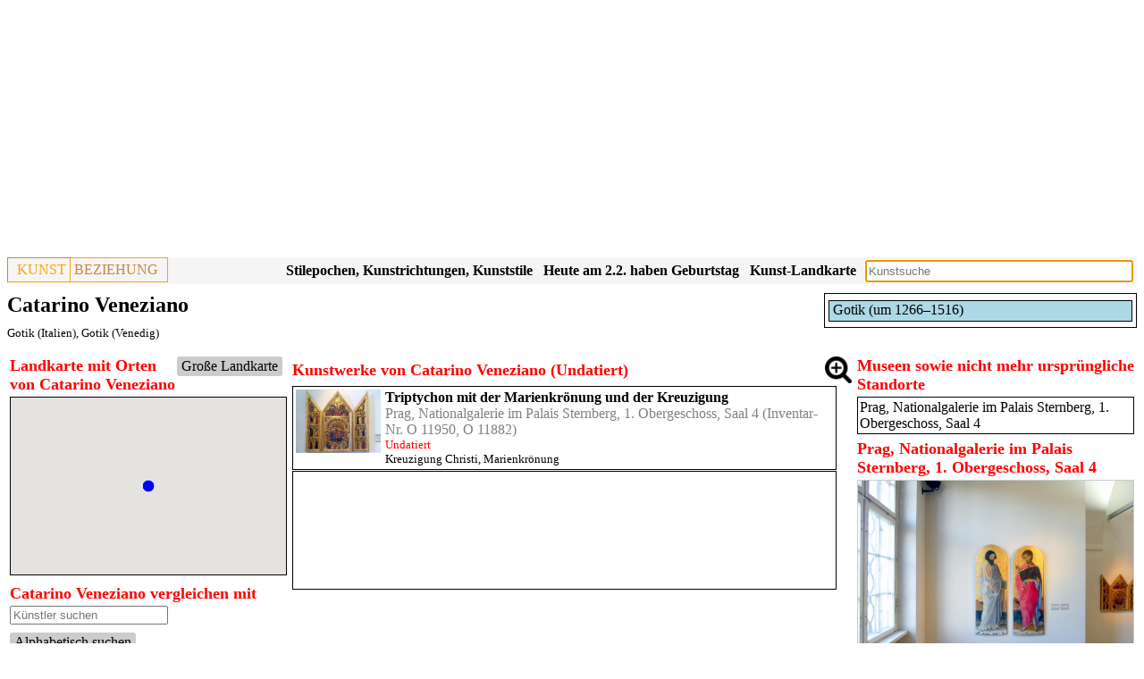

--- FILE ---
content_type: text/html; charset=UTF-8
request_url: https://www.kunstbeziehung.de/artist.php?aCode=5c594b71d4d3f
body_size: 4666
content:
<!doctype html><html lang="de"><head><link rel="canonical" href="/artist.php?aCode=5c594b71d4d3f"><script async src="https://pagead2.googlesyndication.com/pagead/js/adsbygoogle.js?client=ca-pub-1575031911710945"
				     crossorigin="anonymous"></script>
				<!-- Responsive -->
				<ins class="adsbygoogle"
				     style="display:block"
				     data-ad-client="ca-pub-1575031911710945"
				     data-ad-slot="3652206460"
				     data-ad-format="auto"
				     data-full-width-responsive="true"></ins>
				<script>
				     (adsbygoogle = window.adsbygoogle || []).push({});
				</script><meta charset="UTF-8"><meta property="og:image" itemprop="image primaryImageOfPage" content="https://www.kunstbeziehung.de/img/w/5c594b71d4fc8/A_P1300871.JPG"><meta property="og:type" content="website"><meta property="og:site_name" content="Catarino Veneziano, Kunstwerke"><meta property="og:title" content="Catarino Veneziano, Kunstwerke"><meta property="og:description" content="Kunstwerke von Catarino Veneziano, Gotik (Italien), Gotik (Venedig)"><meta property="og:url" content="https://www.kunstbeziehung.de/artist.php?aCode=5c594b71d4d3f"><meta name="viewport" content="width=device-width, initial-scale=1"><link rel="stylesheet" href="/css/sheet28.css"><script src="/jquery/jquery-3.6.1.min.js"></script><link rel="stylesheet" href="/jquery/jquery-ui-themes-1.13.2/themes/smoothness/jquery-ui.css"><script src="/jquery/jquery-ui-1.13.2/jquery-ui.min.js"></script><script async src="https://www.googletagmanager.com/gtag/js?id=G-J3HM53TL0Q"></script>
		<script>
		  window.dataLayer = window.dataLayer || [];
		  function gtag(){dataLayer.push(arguments);}
		  gtag('js', new Date());
		
		  gtag('config', 'G-J3HM53TL0Q');</script><title>Catarino Veneziano, Kunstwerke</title><meta name="description" content="Kunstwerke von Catarino Veneziano, Gotik (Italien), Gotik (Venedig)"></head><body><div class="header"><div class="pageheader"><div class="logo"><div class="logoleft"><a href="/">KUNST</a></div><div class="logoright">BEZIEHUNG</div></div><div class="esearch"><input type="Text" name="sv" id="esearch" class="esearch"></div><div class="sresmain" id="sresmainesearch"><button type='button' class='close' id='close'>X</button><div class="sres" id="sresesearch"></div></div><script>
			
			var wto;
			function tsresearch() {
				clearTimeout(wto);
				wto = setTimeout(triggerssresmainesearch, 500);				
			}
			function triggerssresmainesearch() {
				
		   		if ( 
		   				$('#esearch').val() == ''
		   			) 
	   				{ 
	   					hidesresmainesearch();
	   					return; 
	   				}
		      		$.post('/action/s.php', $('#esearch').serialize(),
							function( str ) 
								{	
									if ( str.length < 10 )
										hidesresmainesearch();
									else {
            							showsresmainesearch(str);
            						}
         						}
         					 );
         		};
         	function hidesresmainesearch() {
         		$('#sresmainesearch').hide('slow');
	   		}
         	function showsresmainesearch(str) {
				$('#sresesearch').html(str);
				$('#sresmainesearch').show('slow');
	   		}

		   $('#esearch').on('input',tsresearch);
		   $('#esearch').attr('placeholder','Kunstsuche');
		   $('#esearch').keypress(function(e) { if(e.which == 13) tsresearch(); });
		   $('#esearch').focus();
		   $('#close').click( function() {
		   		hidesresmainesearch();
		   } );
		</script><div class="mapbutton"><a href="/map/">Kunst-Landkarte</a></div><div class="birthbutton">Heute am 31.1. haben Geburtstag</div><script>
	  		$.post('/action/artist/birth.php', 
					function( str ) 
						{	
							$('.birthbutton').html(str.trim());
						}
				)
			</script><div class="epochbutton"><a href="/regions.php">Stilepochen, Kunstrichtungen, Kunststile</a></div><div class="epochbutton"><a href="/epochs.php">Kunstepochen, Kunststile, Stilepochen Diagramm</a></div></div><div class="pageheadings"><div class="smallgraph"><div class="person"><div class="person roles"><div class="divcaption"></div><div class="graph wrapper"><div class="person roleListItem"><div class="person textmaker"><a href="/epoch.php?epCode=5d654a68429fc">Gotik (um 1266&ndash;1516)</a></div><div class="person roleItemDummy" style="width:0.00%;">&nbsp;</div><div class="person roleItem" style="width:100%;"><div class="person bordermaker" style="width:100%;">&nbsp;</div></div></div></div></div></div></div><h1>Catarino Veneziano</h1><div class="h2"><div class="iconlist"><a href="/epoch.php?reCode=5d64da9f900cf&amp;epCode=5d654a68429fc">Gotik (Italien)</a>, <a href="/epoch.php?reCode=5d64db389323d&amp;epCode=5d654a68429fc">Gotik (Venedig)</a></div></div></div></div><div class="row"><div class="column side"><div class="mapc"><div class="mapp" id="mapp"><div class="line"><div class="bml button"><a href="/artist/act.php?aCode=5c594b71d4d3f">Große Landkarte</a></div><div class="h3">Landkarte mit Orten von Catarino Veneziano</div></div><div class="map" id="map"></div></div></div><script src="https://maps.googleapis.com/maps/api/js?key=AIzaSyAP5JEtNkg1xzOR2P360OMhCrllXO1Uj6o" defer></script><script>var map; 
		
			var marker={};
			var iwglobal={};
			var serv={}; 
			
			
			function mov(id, color) {
				//mout[id]=0;
				if ( !serv[id] ) {
					serv[id] = {};
					$.post('/action/arr/artist.php',
					    {
					        aCode: id
					    },
						    function(data){
						    	var obj = JSON.parse(data);
								$.each(obj, function(pCode, arr) {								
									serv[id][pCode]=arr;	
								});			    	
								//if ( mout[id]==1 ) {
								//	mout[id]=0;return;
								//}														
								showMarker(id, color);
						    }	
						);
				} else {
					showMarker(id, color);
				}
			}
			function showMarker(id, color) {
				if ( marker[id] ) 
					return;
		    	var bounds = new google.maps.LatLngBounds();
		    	$.each(marker, function(aCode, arr) {
		    		$.each(arr, function(pCode, mObj) {
		    			bounds.extend(mObj.getPosition());
		    		});
		    	});	
		    	
				var circleYellow = {
				    path: google.maps.SymbolPath.CIRCLE,
				    fillColor: color,
				    fillOpacity: 1,
				    scale: 7,
				    strokeColor: 'white',
				    strokeWeight: 1
				};	       			    	
				var circleGreen = {
				    path: google.maps.SymbolPath.CIRCLE,
				    fillColor: 'green',
				    fillOpacity: 1,
				    scale: 7,
				    strokeColor: 'white',
				    strokeWeight: 1
				};	       			    	
				var circleBlue = {
				    path: google.maps.SymbolPath.CIRCLE,
				    fillColor: 'blue',
				    fillOpacity: 1,
				    scale: 7,
				    strokeColor: 'white',
				    strokeWeight: 1
				};	       			    				
				var refCode = '5c594b71d4d3f';
				var circle = {};
				var zIndex = {};
				
				// hide markers
					$.each(serv, function(id, arr3) {
						if ( refCode != id )
							hideMarker(id);
					});
						
										
				
				if ( id != refCode ) {					
					$.each(serv[id], function(pCode1, arr1) {
						if ( arr1['im'] == 0 )
							circle[pCode1] = circleBlue;
						else
							circle[pCode1] = circleYellow;
						zIndex[pCode1] = 2;
						$.each(serv[refCode], function(pCode2, arr2) {
							if ( pCode1 == pCode2 ) {
								circle[pCode1] = circleGreen;
								zIndex[pCode1] = 3;
							}
						});
					});
				}
				
				marker[id] = {};
				
				$.each(serv[id], function(pCode, arr) {
					if (!circle[pCode]) {
						if ( arr['im'] == 0 )
							circle[pCode] = circleBlue;
						else
							circle[pCode] = circleYellow;						
					}
					if (!zIndex[pCode])
						zIndex[pCode] = 1;
					var p = {lat: parseFloat(arr['lat']), lng: parseFloat(arr['lng'])};					
					marker[id][pCode] = new google.maps.Marker({
		          		position: p,
		          		map: map,
		          		icon: circle[pCode],
		          		title:arr['name'],
		          		zIndex: zIndex[pCode]
						}); 			
        			bounds.extend(new google.maps.LatLng(p));	
        			
        			google.maps.event.addListener(marker[id][pCode], 'click',
					function(){						
				      		location.href='https://www.kunstbeziehung.de/artist.php?aCode='+id+'&pCode='+pCode;
         		
					
					})
									
				});
				
			    if (bounds.getNorthEast().equals(bounds.getSouthWest())) {
			       var extendPoint1 = new google.maps.LatLng(bounds.getNorthEast().lat() + 0.01, bounds.getNorthEast().lng() + 0.01);
			       var extendPoint2 = new google.maps.LatLng(bounds.getNorthEast().lat() - 0.01, bounds.getNorthEast().lng() - 0.01);
			       bounds.extend(extendPoint1);
			       bounds.extend(extendPoint2);
			    }		    					
			    
			    map.fitBounds(bounds);
			}
				  function initMap() {
		
		        map = new google.maps.Map($('#map').get(0), {
		          zoomControl: true,
    				scaleControl: true,
		          zoom: 8
		        });		
		
			mov('5c594b71d4d3f', 'red');	$('#mapp').show(); }
				$(document).ready(function() {
					initMap();
				});
				</script><div class="CMuSearchArtistCompare"><div class="h3">Catarino Veneziano vergleichen mit</div><div class="CMuEditCallFunctionOnChange"><input id="697dfe5d57c45" class="CMuEditCallFunctionOnChange" name="sS" placeholder="Künstler suchen"></div><script>$( '#697dfe5d57c45' ).autocomplete(
			{				
			minLength: 2,
			select: function( event, ui ) {event.preventDefault();},
			search: function( event, ui ) {event.preventDefault();
			
			var term = $( '#697dfe5d57c45').val();
			
			
			
			
			
						
			
			s(term);}
			}
		
		);</script><div class="CMuSearchArtistCompareAlph button"><a href="/compare.php?aCode1=5c594b71d4d3f">Alphabetisch suchen</a></div><div class="CMuSearchArtistCompareResult"></div><script>function s(sS) {
						$.post(
								'/action/artist/CMuSearchArtistCompare.php',
								{ sS:sS,aCode:'5c594b71d4d3f' }
								)
							.done(
								function( str ) 
									{	
										$('.CMuSearchArtistCompareResult').html(str);

	         						}
				         						
				         	);		
				        };</script></div><div class="alist" id="alist"></div><script>
	

			function hideMarker(id) {
				if ( !marker[id] )
					return;
				$.each(marker[id], function(pCode, markerObj) {
					markerObj.setMap(null);							
				});
				delete marker[id];
			}
						
			function relbutton(id) {			    
				
				if (typeof map !== 'undefined') 
					mov(id, 'yellow');
				
	      		$.post('/action/aarel.php', {aCode1:'5c594b71d4d3f',aCode2:id} )
					.done(
						function( str ) 
							{	
								if ( str == '' )
									hide();
								else
        							show(str);
     						}
     					 )
		         	function hide() {
		         		$('#relations').hide('slow');
			   		}
		         	function show(str) {
						$('#relations').show('slow');
						$('#relations').html(str);
			   		}
         		};

		   $('.relbutton').click( function() {
		   		relbutton($(this).parent().attr('id'));
		   } );

/*
			$( '.aobj').mouseenter( function() {
		   		mov($(this).attr('id'), 'yellow');
			});	
			$( '.aobj').mouseleave( function() {
				var id = $(this).attr('id');
		   		//mout[id]=1;
		   		hideMarker(id);
			});	
*/
		   
		</script></div><div class="column middle"><div class="relations" id="relations"></div><div id="697dfe5d4316e"><div class="h3"><div class="line"><img src="/img/icon/images.png" class="icon link imglist" id="button697dfe5d4316e"><div class="icon"></div><div class="h3">Kunstwerke von Catarino Veneziano (Undatiert)</div></div><script>
		
				function imageList697dfe5d4316e() {			    
		      		$.post('/action/grwlist.php', {id:'697dfe5d4316e',aCode:'5c594b71d4d3f',mpCode:'',imageList:'1',rCode:'',iCode:'',nah:'1',eCode:'',stCode:''} )
						.done(
							function( str ) 
								{	
									$('#697dfe5d4316e').html(str);
	     						}
	     					 )
	
	         		};
	
			   $('#button697dfe5d4316e').click( function() {
			   		imageList697dfe5d4316e();
			   } );
			   
			</script></div><div class="wlist"><div class="wobj"><div class="workimage"><a title="Catarino Veneziano (Undatiert), Triptychon mit der Marienkrönung und der Kreuzigung, Prag, Nationalgalerie im Palais Sternberg, 1. Obergeschoss, Saal 4, Undatiert" href="/work.php?wCode=5c594b71d4fc8"><img src="/img/w/5c594b71d4fc8/A_P1300871.JPG" alt="Catarino Veneziano (Undatiert), Triptychon mit der Marienkrönung und der Kreuzigung, Prag, Nationalgalerie im Palais Sternberg, 1. Obergeschoss, Saal 4, Undatiert"></a></div><div class="wtext"><div class="wname"><a href="/work.php?wCode=5c594b71d4fc8">Triptychon mit der Marienkrönung und der Kreuzigung</a></div><div class="mp now"><a href="/mp.php?pCode=5c5326f62427a&amp;rCode=PNPS_OG1_4">Prag, Nationalgalerie im Palais Sternberg, 1. Obergeschoss, Saal 4</a> (Inventar-Nr. O 11950, O 11882)</div><div class="tp">Undatiert</div><div class="iconlist"><a title="Kreuzigung Christi in der Kunst" href="/icon.php?sd%5BiCode%5D=5b7bd668600e0">Kreuzigung Christi</a>, <a title="Marienkrönung in der Kunst" href="/icon.php?sd%5BiCode%5D=5b7e59ce3847f">Marienkrönung</a></div></div></div><div class="wobj"><script async src="https://pagead2.googlesyndication.com/pagead/js/adsbygoogle.js"></script>
<ins class="adsbygoogle"
     style="display:block"
     data-ad-format="fluid"
     data-ad-layout-key="-h8-2e-37-6t+16g"
     data-ad-client="ca-pub-1575031911710945"
     data-ad-slot="9059918017"></ins>
<script>
     (adsbygoogle = window.adsbygoogle || []).push({});
</script></div></div></div></div><div class="column side"><div class="section"><div class="plist"><div class="h3">Museen sowie nicht mehr ursprüngliche Standorte</div><div class="pitemlist"><div class="pobj"><div class="pname"><a href="/mp.php?pCode=5c5326f62427a&amp;rCode=PNPS_OG1_4">Prag, Nationalgalerie im Palais Sternberg, 1. Obergeschoss, Saal 4</a></div></div></div></div></div><div class="h3">Prag, Nationalgalerie im Palais Sternberg, 1. Obergeschoss, Saal 4</div><div class="img0"><div class="img1"><div class="img2"><a title="Prag, Nationalgalerie im Palais Sternberg, 1. Obergeschoss, Saal 4, Bild 1/3" href="/img/r/5c5326f62427a/PNPS_OG1_4/P1300861.JPG_" target="_blank"><img src="/img/r/5c5326f62427a/PNPS_OG1_4/P1300861.JPG" alt="Prag, Nationalgalerie im Palais Sternberg, 1. Obergeschoss, Saal 4, Bild 1/3" title="Prag, Nationalgalerie im Palais Sternberg, 1. Obergeschoss, Saal 4, Bild 1/3" id="img5c5326f62427a" class="imgmain"></a></div><div class="img3"><div class="img4"><div class="img5"><img src="/img/r/5c5326f62427a/PNPS_OG1_4/P1300861.JPG" alt="Prag, Nationalgalerie im Palais Sternberg, 1. Obergeschoss, Saal 4, Bild 1/3" title="Prag, Nationalgalerie im Palais Sternberg, 1. Obergeschoss, Saal 4, Bild 1/3" class="img6 img5c5326f62427a" sourceUrl></div></div><div class="img4"><div class="img5"><img src="/img/r/5c5326f62427a/PNPS_OG1_4/P1300862.JPG" alt="Prag, Nationalgalerie im Palais Sternberg, 1. Obergeschoss, Saal 4, Bild 2/3" title="Prag, Nationalgalerie im Palais Sternberg, 1. Obergeschoss, Saal 4, Bild 2/3" class="img6 img5c5326f62427a" sourceUrl></div></div><div class="img4"><div class="img5"><img src="/img/r/5c5326f62427a/PNPS_OG1_4/P1300863.JPG" alt="Prag, Nationalgalerie im Palais Sternberg, 1. Obergeschoss, Saal 4, Bild 3/3" title="Prag, Nationalgalerie im Palais Sternberg, 1. Obergeschoss, Saal 4, Bild 3/3" class="img6 img5c5326f62427a" sourceUrl></div></div></div></div></div><script>			
		   $('img.img5c5326f62427a').click( function() {
		   		$('#img5c5326f62427a').attr('src', $(this).attr('src'));
		   		$('#img5c5326f62427a').attr('alt', $(this).attr('alt'));
		   		$('#img5c5326f62427a').attr('title', $(this).attr('title'));
		   		if ($(this).attr('sourceUrl') != '' )
		   			$('#img5c5326f62427a').parent().attr('href', $(this).attr('sourceUrl'));
		   		else
		   			$('#img5c5326f62427a').parent().attr('href', $(this).attr('src')+'_');
		   } );
		</script></div></div><div class="footer"></div><div class="lastfooter"><p>In Vorbereitung: Paris, Musée d’Orsay; Paris, Musée des Arts décoratifs; L'Aquila, Museo Nazionale d'Abruzzo; Ascoli Piceno, Pinacoteca civica</p><a href="/impressum/">Impressum</a><a href="/datenschutz/">Datenschutz</a></div></body></html>

--- FILE ---
content_type: text/html; charset=UTF-8
request_url: https://www.kunstbeziehung.de/action/artist/birth.php
body_size: 583
content:
Heute am 2.2. haben Geburtstag<div class="birthdiv" id="birthdiv"><div class="aname"><a href="/artist.php?aCode=5c20f9c093160">Sébastien Bourdon, geb. 1616 (410 Jahre)</a></div><div class="aname"><a href="/artist.php?aCode=60b52f6c59d46">Joseph Schöpf, geb. 1745 (281 Jahre)</a></div><div class="aname"><a href="/artist.php?aCode=5d78ab30f1bf1">Oswald Achenbach, geb. 1827 (199 Jahre)</a></div><div class="aname"><a href="/artist.php?aCode=622376860d75c">Wilhelm Steinhausen, geb. 1846 (180 Jahre)</a></div><div class="aname"><a href="/artist.php?aCode=62246391bd26a">Ludwig Dill, geb. 1848 (178 Jahre)</a></div><div class="aname"><a href="/artist.php?aCode=60c9ff2d4d785">George Mosson, geb. 1851 (175 Jahre)</a></div><div class="aname"><a href="/artist.php?aCode=62d8d2254bc9c">Paul Wilhelm Keller-Reutlingen, geb. 1854 (172 Jahre)</a></div><div class="aname"><a href="/artist.php?aCode=61fa532ab75b0">Alberto Ziveri, geb. 1908 (118 Jahre)</a></div><div class="aname"><a href="/artist.php?aCode=60c620942ced7">Heide Stolz, geb. 1939 (87 Jahre)</a></div><div class="aname"><a href="/artist.php?aCode=60dc0edd49c5e">Wolfgang Bier, geb. 1943 (83 Jahre)</a></div></div><script>						   $('.birthbutton').click( function() {			   		if ($('#birthdiv').is(':visible'))			   			$('#birthdiv').hide();			   		else			   			$('#birthdiv').show();			   } );									   $('#birthdiv').on('mouseleave', function() {			   		$('#birthdiv').hide();			   } );			</script>

--- FILE ---
content_type: text/html; charset=UTF-8
request_url: https://www.kunstbeziehung.de/action/arr/artist.php
body_size: 139
content:
{"5c5326f62427a":{"lng":"14.39665604","lat":"50.09038162","name":"Prag, Nationalgalerie im Palais Sternberg","im":false}}

--- FILE ---
content_type: text/html; charset=utf-8
request_url: https://www.google.com/recaptcha/api2/aframe
body_size: 267
content:
<!DOCTYPE HTML><html><head><meta http-equiv="content-type" content="text/html; charset=UTF-8"></head><body><script nonce="Thu9_eu0PKOpBNtk16YLQw">/** Anti-fraud and anti-abuse applications only. See google.com/recaptcha */ try{var clients={'sodar':'https://pagead2.googlesyndication.com/pagead/sodar?'};window.addEventListener("message",function(a){try{if(a.source===window.parent){var b=JSON.parse(a.data);var c=clients[b['id']];if(c){var d=document.createElement('img');d.src=c+b['params']+'&rc='+(localStorage.getItem("rc::a")?sessionStorage.getItem("rc::b"):"");window.document.body.appendChild(d);sessionStorage.setItem("rc::e",parseInt(sessionStorage.getItem("rc::e")||0)+1);localStorage.setItem("rc::h",'1770032067906');}}}catch(b){}});window.parent.postMessage("_grecaptcha_ready", "*");}catch(b){}</script></body></html>